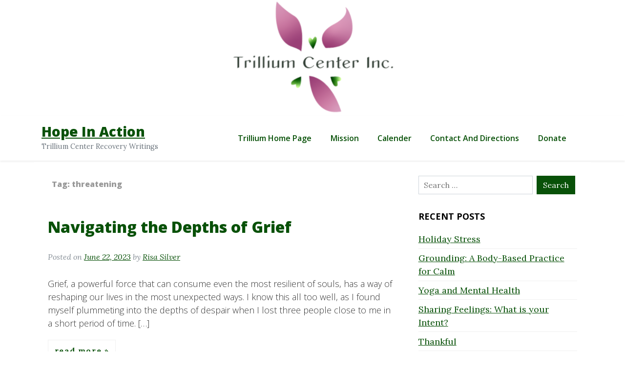

--- FILE ---
content_type: text/html; charset=UTF-8
request_url: https://blog.trilliumcenterinc.org/tag/threatening
body_size: 10084
content:
<!DOCTYPE html>
<html lang="en-US">
<head>
	<meta charset="UTF-8">
	<meta name="viewport" content="width=device-width, initial-scale=1">
	<link rel="profile" href="https://gmpg.org/xfn/11">
	<title>threatening &#8211; Hope In Action</title>
<meta name='robots' content='max-image-preview:large' />
<link rel='dns-prefetch' href='//fonts.googleapis.com' />
<link rel="alternate" type="application/rss+xml" title="Hope In Action &raquo; Feed" href="https://blog.trilliumcenterinc.org/feed" />
<link rel="alternate" type="application/rss+xml" title="Hope In Action &raquo; Comments Feed" href="https://blog.trilliumcenterinc.org/comments/feed" />
<link rel="alternate" type="application/rss+xml" title="Hope In Action &raquo; threatening Tag Feed" href="https://blog.trilliumcenterinc.org/tag/threatening/feed" />
<style id='wp-img-auto-sizes-contain-inline-css'>
img:is([sizes=auto i],[sizes^="auto," i]){contain-intrinsic-size:3000px 1500px}
/*# sourceURL=wp-img-auto-sizes-contain-inline-css */
</style>
<style id='wp-emoji-styles-inline-css'>

	img.wp-smiley, img.emoji {
		display: inline !important;
		border: none !important;
		box-shadow: none !important;
		height: 1em !important;
		width: 1em !important;
		margin: 0 0.07em !important;
		vertical-align: -0.1em !important;
		background: none !important;
		padding: 0 !important;
	}
/*# sourceURL=wp-emoji-styles-inline-css */
</style>
<style id='wp-block-library-inline-css'>
:root{--wp-block-synced-color:#7a00df;--wp-block-synced-color--rgb:122,0,223;--wp-bound-block-color:var(--wp-block-synced-color);--wp-editor-canvas-background:#ddd;--wp-admin-theme-color:#007cba;--wp-admin-theme-color--rgb:0,124,186;--wp-admin-theme-color-darker-10:#006ba1;--wp-admin-theme-color-darker-10--rgb:0,107,160.5;--wp-admin-theme-color-darker-20:#005a87;--wp-admin-theme-color-darker-20--rgb:0,90,135;--wp-admin-border-width-focus:2px}@media (min-resolution:192dpi){:root{--wp-admin-border-width-focus:1.5px}}.wp-element-button{cursor:pointer}:root .has-very-light-gray-background-color{background-color:#eee}:root .has-very-dark-gray-background-color{background-color:#313131}:root .has-very-light-gray-color{color:#eee}:root .has-very-dark-gray-color{color:#313131}:root .has-vivid-green-cyan-to-vivid-cyan-blue-gradient-background{background:linear-gradient(135deg,#00d084,#0693e3)}:root .has-purple-crush-gradient-background{background:linear-gradient(135deg,#34e2e4,#4721fb 50%,#ab1dfe)}:root .has-hazy-dawn-gradient-background{background:linear-gradient(135deg,#faaca8,#dad0ec)}:root .has-subdued-olive-gradient-background{background:linear-gradient(135deg,#fafae1,#67a671)}:root .has-atomic-cream-gradient-background{background:linear-gradient(135deg,#fdd79a,#004a59)}:root .has-nightshade-gradient-background{background:linear-gradient(135deg,#330968,#31cdcf)}:root .has-midnight-gradient-background{background:linear-gradient(135deg,#020381,#2874fc)}:root{--wp--preset--font-size--normal:16px;--wp--preset--font-size--huge:42px}.has-regular-font-size{font-size:1em}.has-larger-font-size{font-size:2.625em}.has-normal-font-size{font-size:var(--wp--preset--font-size--normal)}.has-huge-font-size{font-size:var(--wp--preset--font-size--huge)}.has-text-align-center{text-align:center}.has-text-align-left{text-align:left}.has-text-align-right{text-align:right}.has-fit-text{white-space:nowrap!important}#end-resizable-editor-section{display:none}.aligncenter{clear:both}.items-justified-left{justify-content:flex-start}.items-justified-center{justify-content:center}.items-justified-right{justify-content:flex-end}.items-justified-space-between{justify-content:space-between}.screen-reader-text{border:0;clip-path:inset(50%);height:1px;margin:-1px;overflow:hidden;padding:0;position:absolute;width:1px;word-wrap:normal!important}.screen-reader-text:focus{background-color:#ddd;clip-path:none;color:#444;display:block;font-size:1em;height:auto;left:5px;line-height:normal;padding:15px 23px 14px;text-decoration:none;top:5px;width:auto;z-index:100000}html :where(.has-border-color){border-style:solid}html :where([style*=border-top-color]){border-top-style:solid}html :where([style*=border-right-color]){border-right-style:solid}html :where([style*=border-bottom-color]){border-bottom-style:solid}html :where([style*=border-left-color]){border-left-style:solid}html :where([style*=border-width]){border-style:solid}html :where([style*=border-top-width]){border-top-style:solid}html :where([style*=border-right-width]){border-right-style:solid}html :where([style*=border-bottom-width]){border-bottom-style:solid}html :where([style*=border-left-width]){border-left-style:solid}html :where(img[class*=wp-image-]){height:auto;max-width:100%}:where(figure){margin:0 0 1em}html :where(.is-position-sticky){--wp-admin--admin-bar--position-offset:var(--wp-admin--admin-bar--height,0px)}@media screen and (max-width:600px){html :where(.is-position-sticky){--wp-admin--admin-bar--position-offset:0px}}

/*# sourceURL=wp-block-library-inline-css */
</style><style id='wp-block-paragraph-inline-css'>
.is-small-text{font-size:.875em}.is-regular-text{font-size:1em}.is-large-text{font-size:2.25em}.is-larger-text{font-size:3em}.has-drop-cap:not(:focus):first-letter{float:left;font-size:8.4em;font-style:normal;font-weight:100;line-height:.68;margin:.05em .1em 0 0;text-transform:uppercase}body.rtl .has-drop-cap:not(:focus):first-letter{float:none;margin-left:.1em}p.has-drop-cap.has-background{overflow:hidden}:root :where(p.has-background){padding:1.25em 2.375em}:where(p.has-text-color:not(.has-link-color)) a{color:inherit}p.has-text-align-left[style*="writing-mode:vertical-lr"],p.has-text-align-right[style*="writing-mode:vertical-rl"]{rotate:180deg}
/*# sourceURL=https://blog.trilliumcenterinc.org/wp-includes/blocks/paragraph/style.min.css */
</style>
<style id='global-styles-inline-css'>
:root{--wp--preset--aspect-ratio--square: 1;--wp--preset--aspect-ratio--4-3: 4/3;--wp--preset--aspect-ratio--3-4: 3/4;--wp--preset--aspect-ratio--3-2: 3/2;--wp--preset--aspect-ratio--2-3: 2/3;--wp--preset--aspect-ratio--16-9: 16/9;--wp--preset--aspect-ratio--9-16: 9/16;--wp--preset--color--black: #000000;--wp--preset--color--cyan-bluish-gray: #abb8c3;--wp--preset--color--white: #ffffff;--wp--preset--color--pale-pink: #f78da7;--wp--preset--color--vivid-red: #cf2e2e;--wp--preset--color--luminous-vivid-orange: #ff6900;--wp--preset--color--luminous-vivid-amber: #fcb900;--wp--preset--color--light-green-cyan: #7bdcb5;--wp--preset--color--vivid-green-cyan: #00d084;--wp--preset--color--pale-cyan-blue: #8ed1fc;--wp--preset--color--vivid-cyan-blue: #0693e3;--wp--preset--color--vivid-purple: #9b51e0;--wp--preset--gradient--vivid-cyan-blue-to-vivid-purple: linear-gradient(135deg,rgb(6,147,227) 0%,rgb(155,81,224) 100%);--wp--preset--gradient--light-green-cyan-to-vivid-green-cyan: linear-gradient(135deg,rgb(122,220,180) 0%,rgb(0,208,130) 100%);--wp--preset--gradient--luminous-vivid-amber-to-luminous-vivid-orange: linear-gradient(135deg,rgb(252,185,0) 0%,rgb(255,105,0) 100%);--wp--preset--gradient--luminous-vivid-orange-to-vivid-red: linear-gradient(135deg,rgb(255,105,0) 0%,rgb(207,46,46) 100%);--wp--preset--gradient--very-light-gray-to-cyan-bluish-gray: linear-gradient(135deg,rgb(238,238,238) 0%,rgb(169,184,195) 100%);--wp--preset--gradient--cool-to-warm-spectrum: linear-gradient(135deg,rgb(74,234,220) 0%,rgb(151,120,209) 20%,rgb(207,42,186) 40%,rgb(238,44,130) 60%,rgb(251,105,98) 80%,rgb(254,248,76) 100%);--wp--preset--gradient--blush-light-purple: linear-gradient(135deg,rgb(255,206,236) 0%,rgb(152,150,240) 100%);--wp--preset--gradient--blush-bordeaux: linear-gradient(135deg,rgb(254,205,165) 0%,rgb(254,45,45) 50%,rgb(107,0,62) 100%);--wp--preset--gradient--luminous-dusk: linear-gradient(135deg,rgb(255,203,112) 0%,rgb(199,81,192) 50%,rgb(65,88,208) 100%);--wp--preset--gradient--pale-ocean: linear-gradient(135deg,rgb(255,245,203) 0%,rgb(182,227,212) 50%,rgb(51,167,181) 100%);--wp--preset--gradient--electric-grass: linear-gradient(135deg,rgb(202,248,128) 0%,rgb(113,206,126) 100%);--wp--preset--gradient--midnight: linear-gradient(135deg,rgb(2,3,129) 0%,rgb(40,116,252) 100%);--wp--preset--font-size--small: 13px;--wp--preset--font-size--medium: 20px;--wp--preset--font-size--large: 36px;--wp--preset--font-size--x-large: 42px;--wp--preset--spacing--20: 0.44rem;--wp--preset--spacing--30: 0.67rem;--wp--preset--spacing--40: 1rem;--wp--preset--spacing--50: 1.5rem;--wp--preset--spacing--60: 2.25rem;--wp--preset--spacing--70: 3.38rem;--wp--preset--spacing--80: 5.06rem;--wp--preset--shadow--natural: 6px 6px 9px rgba(0, 0, 0, 0.2);--wp--preset--shadow--deep: 12px 12px 50px rgba(0, 0, 0, 0.4);--wp--preset--shadow--sharp: 6px 6px 0px rgba(0, 0, 0, 0.2);--wp--preset--shadow--outlined: 6px 6px 0px -3px rgb(255, 255, 255), 6px 6px rgb(0, 0, 0);--wp--preset--shadow--crisp: 6px 6px 0px rgb(0, 0, 0);}:where(.is-layout-flex){gap: 0.5em;}:where(.is-layout-grid){gap: 0.5em;}body .is-layout-flex{display: flex;}.is-layout-flex{flex-wrap: wrap;align-items: center;}.is-layout-flex > :is(*, div){margin: 0;}body .is-layout-grid{display: grid;}.is-layout-grid > :is(*, div){margin: 0;}:where(.wp-block-columns.is-layout-flex){gap: 2em;}:where(.wp-block-columns.is-layout-grid){gap: 2em;}:where(.wp-block-post-template.is-layout-flex){gap: 1.25em;}:where(.wp-block-post-template.is-layout-grid){gap: 1.25em;}.has-black-color{color: var(--wp--preset--color--black) !important;}.has-cyan-bluish-gray-color{color: var(--wp--preset--color--cyan-bluish-gray) !important;}.has-white-color{color: var(--wp--preset--color--white) !important;}.has-pale-pink-color{color: var(--wp--preset--color--pale-pink) !important;}.has-vivid-red-color{color: var(--wp--preset--color--vivid-red) !important;}.has-luminous-vivid-orange-color{color: var(--wp--preset--color--luminous-vivid-orange) !important;}.has-luminous-vivid-amber-color{color: var(--wp--preset--color--luminous-vivid-amber) !important;}.has-light-green-cyan-color{color: var(--wp--preset--color--light-green-cyan) !important;}.has-vivid-green-cyan-color{color: var(--wp--preset--color--vivid-green-cyan) !important;}.has-pale-cyan-blue-color{color: var(--wp--preset--color--pale-cyan-blue) !important;}.has-vivid-cyan-blue-color{color: var(--wp--preset--color--vivid-cyan-blue) !important;}.has-vivid-purple-color{color: var(--wp--preset--color--vivid-purple) !important;}.has-black-background-color{background-color: var(--wp--preset--color--black) !important;}.has-cyan-bluish-gray-background-color{background-color: var(--wp--preset--color--cyan-bluish-gray) !important;}.has-white-background-color{background-color: var(--wp--preset--color--white) !important;}.has-pale-pink-background-color{background-color: var(--wp--preset--color--pale-pink) !important;}.has-vivid-red-background-color{background-color: var(--wp--preset--color--vivid-red) !important;}.has-luminous-vivid-orange-background-color{background-color: var(--wp--preset--color--luminous-vivid-orange) !important;}.has-luminous-vivid-amber-background-color{background-color: var(--wp--preset--color--luminous-vivid-amber) !important;}.has-light-green-cyan-background-color{background-color: var(--wp--preset--color--light-green-cyan) !important;}.has-vivid-green-cyan-background-color{background-color: var(--wp--preset--color--vivid-green-cyan) !important;}.has-pale-cyan-blue-background-color{background-color: var(--wp--preset--color--pale-cyan-blue) !important;}.has-vivid-cyan-blue-background-color{background-color: var(--wp--preset--color--vivid-cyan-blue) !important;}.has-vivid-purple-background-color{background-color: var(--wp--preset--color--vivid-purple) !important;}.has-black-border-color{border-color: var(--wp--preset--color--black) !important;}.has-cyan-bluish-gray-border-color{border-color: var(--wp--preset--color--cyan-bluish-gray) !important;}.has-white-border-color{border-color: var(--wp--preset--color--white) !important;}.has-pale-pink-border-color{border-color: var(--wp--preset--color--pale-pink) !important;}.has-vivid-red-border-color{border-color: var(--wp--preset--color--vivid-red) !important;}.has-luminous-vivid-orange-border-color{border-color: var(--wp--preset--color--luminous-vivid-orange) !important;}.has-luminous-vivid-amber-border-color{border-color: var(--wp--preset--color--luminous-vivid-amber) !important;}.has-light-green-cyan-border-color{border-color: var(--wp--preset--color--light-green-cyan) !important;}.has-vivid-green-cyan-border-color{border-color: var(--wp--preset--color--vivid-green-cyan) !important;}.has-pale-cyan-blue-border-color{border-color: var(--wp--preset--color--pale-cyan-blue) !important;}.has-vivid-cyan-blue-border-color{border-color: var(--wp--preset--color--vivid-cyan-blue) !important;}.has-vivid-purple-border-color{border-color: var(--wp--preset--color--vivid-purple) !important;}.has-vivid-cyan-blue-to-vivid-purple-gradient-background{background: var(--wp--preset--gradient--vivid-cyan-blue-to-vivid-purple) !important;}.has-light-green-cyan-to-vivid-green-cyan-gradient-background{background: var(--wp--preset--gradient--light-green-cyan-to-vivid-green-cyan) !important;}.has-luminous-vivid-amber-to-luminous-vivid-orange-gradient-background{background: var(--wp--preset--gradient--luminous-vivid-amber-to-luminous-vivid-orange) !important;}.has-luminous-vivid-orange-to-vivid-red-gradient-background{background: var(--wp--preset--gradient--luminous-vivid-orange-to-vivid-red) !important;}.has-very-light-gray-to-cyan-bluish-gray-gradient-background{background: var(--wp--preset--gradient--very-light-gray-to-cyan-bluish-gray) !important;}.has-cool-to-warm-spectrum-gradient-background{background: var(--wp--preset--gradient--cool-to-warm-spectrum) !important;}.has-blush-light-purple-gradient-background{background: var(--wp--preset--gradient--blush-light-purple) !important;}.has-blush-bordeaux-gradient-background{background: var(--wp--preset--gradient--blush-bordeaux) !important;}.has-luminous-dusk-gradient-background{background: var(--wp--preset--gradient--luminous-dusk) !important;}.has-pale-ocean-gradient-background{background: var(--wp--preset--gradient--pale-ocean) !important;}.has-electric-grass-gradient-background{background: var(--wp--preset--gradient--electric-grass) !important;}.has-midnight-gradient-background{background: var(--wp--preset--gradient--midnight) !important;}.has-small-font-size{font-size: var(--wp--preset--font-size--small) !important;}.has-medium-font-size{font-size: var(--wp--preset--font-size--medium) !important;}.has-large-font-size{font-size: var(--wp--preset--font-size--large) !important;}.has-x-large-font-size{font-size: var(--wp--preset--font-size--x-large) !important;}
/*# sourceURL=global-styles-inline-css */
</style>

<style id='classic-theme-styles-inline-css'>
/*! This file is auto-generated */
.wp-block-button__link{color:#fff;background-color:#32373c;border-radius:9999px;box-shadow:none;text-decoration:none;padding:calc(.667em + 2px) calc(1.333em + 2px);font-size:1.125em}.wp-block-file__button{background:#32373c;color:#fff;text-decoration:none}
/*# sourceURL=/wp-includes/css/classic-themes.min.css */
</style>
<link rel='stylesheet' id='brisko-blog-font-css' href='https://fonts.googleapis.com/css?family=Open+Sans%3A300italic%2C400italic%2C600italic%2C700italic%2C800italic%2C400%2C300%2C600%2C700%2C800&#038;ver=6.9' media='all' />
<link rel='stylesheet' id='brisko-blog-font-lora-css' href='https://fonts.googleapis.com/css?family=Lora%3A400%2C700%2C400italic%2C700italic&#038;ver=6.9' media='all' />
<link rel='stylesheet' id='underscores-css' href='https://blog.trilliumcenterinc.org/wp-content/themes/brisko/css/underscores.css?ver=1.3.1' media='all' />
<link rel='stylesheet' id='bootstrap-css' href='https://blog.trilliumcenterinc.org/wp-content/themes/brisko/css/bootstrap.css?ver=1.3.1' media='all' />
<link rel='stylesheet' id='brisko-css' href='https://blog.trilliumcenterinc.org/wp-content/themes/brisko/css/brisko.css?ver=1.3.1' media='all' />
<link rel='stylesheet' id='brisko-theme-css' href='https://blog.trilliumcenterinc.org/wp-content/themes/brisko-blog/style.css?ver=1.3.1' media='all' />
<link rel='stylesheet' id='custom-styles-css' href='https://blog.trilliumcenterinc.org/wp-content/themes/brisko/css/custom-styles.css?ver=1.3.1' media='all' />
<style id='custom-styles-inline-css'>
body a{color: #085108;}body a:hover{color: #085108;}a:focus, a:hover {color: #085108;}nav.main-navigation a:hover {color: #085108;background-color: #F8F9FA;}.brisko-navigation {background-color: #fff;}.brisko-navigation {padding: 10px;}.brisko-navigation {margin-bottom: 2px;}button, input[type="button"], input[type="reset"], input[type="submit"] {display: inline-block;color: #fff;background-color: #085108; border-color: #085108;}
/*# sourceURL=custom-styles-inline-css */
</style>
<script src="https://blog.trilliumcenterinc.org/wp-content/plugins/ionos-assistant/js/cookies.js?ver=6.9" id="ionos-assistant-wp-cookies-js"></script>
<link rel="https://api.w.org/" href="https://blog.trilliumcenterinc.org/wp-json/" /><link rel="alternate" title="JSON" type="application/json" href="https://blog.trilliumcenterinc.org/wp-json/wp/v2/tags/1260" /><link rel="EditURI" type="application/rsd+xml" title="RSD" href="https://blog.trilliumcenterinc.org/xmlrpc.php?rsd" />
<meta name="generator" content="WordPress 6.9" />

		<!-- GA Google Analytics @ https://m0n.co/ga -->
		<script async src="https://www.googletagmanager.com/gtag/js?id=G-BMN4E2G73B"></script>
		<script>
			window.dataLayer = window.dataLayer || [];
			function gtag(){dataLayer.push(arguments);}
			gtag('js', new Date());
			gtag('config', 'G-BMN4E2G73B');
		</script>

	<style>.recentcomments a{display:inline !important;padding:0 !important;margin:0 !important;}</style>		<style type="text/css">
					.site-title a,
			.site-description {
				color: #085108;
			}
				</style>
		</head>
<body class="archive tag tag-threatening tag-1260 wp-theme-brisko wp-child-theme-brisko-blog brisko-font brisko-font-style hfeed">
<div id="page" class="site">
<header id="masthead" class="site-header">
			<div class="container brisko-header-img" style="padding:0px">
			<img src="https://blog.trilliumcenterinc.org/wp-content/uploads/2021/02/logo-1200x250-banner.png" width="1200" height="250" alt="" class="brisko-header-img" srcset="https://blog.trilliumcenterinc.org/wp-content/uploads/2021/02/logo-1200x250-banner.png 1200w, https://blog.trilliumcenterinc.org/wp-content/uploads/2021/02/logo-1200x250-banner-300x63.png 300w, https://blog.trilliumcenterinc.org/wp-content/uploads/2021/02/logo-1200x250-banner-1024x213.png 1024w, https://blog.trilliumcenterinc.org/wp-content/uploads/2021/02/logo-1200x250-banner-768x160.png 768w" sizes="(max-width: 1200px) 100vw, 1200px" decoding="async" fetchpriority="high" />		</div>
		<div class="align-items-center brisko-navigation">
	<div class="container d-flex flex-column flex-md-row align-items-center">
		<div class="mr-md-auto d-flex flex-column flex-md-row align-items-center">
						<div class="site-title">
					<a class="site-name" href="https://blog.trilliumcenterinc.org/" rel="home">
						Hope In Action					</a>
											<small class="site-description text-muted align-items-center">
							Trillium Center Recovery Writings						</small>
								</div>
		</div>
			<nav id="site-navigation" class="my-2 my-md-0 mr-md-3 main-navigation ">
				<button class="menu-toggle" aria-controls="primary-menu" aria-expanded="false">Menu</button>
				<div class="menu-trillium-website-container"><ul id="menu-trillium-website" class="menu"><li id="menu-item-9" class="menu-item menu-item-type-custom menu-item-object-custom menu-item-9"><a href="https://trilliumcenterinc.org/">Trillium Home Page</a></li>
<li id="menu-item-10" class="menu-item menu-item-type-custom menu-item-object-custom menu-item-10"><a href="https://trilliumcenterinc.org/mission.php">Mission</a></li>
<li id="menu-item-11" class="menu-item menu-item-type-custom menu-item-object-custom menu-item-11"><a href="https://trilliumcenterinc.org/calendar.php">Calender</a></li>
<li id="menu-item-12" class="menu-item menu-item-type-custom menu-item-object-custom menu-item-12"><a href="https://trilliumcenterinc.org/contact.php">Contact and Directions</a></li>
<li id="menu-item-39" class="menu-item menu-item-type-custom menu-item-object-custom menu-item-39"><a href="https://trilliumcenterinc.org/donate.php">Donate</a></li>
</ul></div>			</nav>
	</div>
</div>
</header><!-- #masthead -->
<main id="primary" class="site-main container bg-white">
	<div class="row">
		<div class="col-md-8 primary-content">
			<header class="page-header">
				<h2 class="page-title archive-title entry-meta">Tag: <span>threatening</span></h2> <br/>			</header><!-- .page-header -->
				<div class="row blog-post" style="">
		<div class="col-sm">
<div class="post-article">
<article id="post-291" class="post-291 post type-post status-publish format-standard hentry category-staff tag-acceptance tag-consume tag-darkness tag-defeated tag-depths tag-despair tag-embrace tag-engulf tag-grief tag-healing tag-hope tag-intense tag-journey tag-judgment tag-mourn tag-navigating tag-new-chapter tag-pain tag-peaks tag-powerful-force tag-practitioner tag-raw tag-reshaping tag-resilience tag-resilient tag-souls tag-support-group tag-therapist tag-threatening tag-transform tag-trauma tag-turbulent tag-unexpected tag-unrelenting tag-valleys tag-yoga-for-grief">
	<header class="entry-header">
		<h2 class="post-title"><a href="https://blog.trilliumcenterinc.org/navigating-the-depths-of-grief" rel="bookmark">Navigating the Depths of Grief</a></h2>					<p class="post-meta" style="font-style: italic;color: #868e96; font-size: medium;">
				<span class="posted-on">Posted on <a href="https://blog.trilliumcenterinc.org/navigating-the-depths-of-grief" rel="bookmark"><time class="entry-date published" datetime="2023-06-22T15:15:00+00:00">June 22, 2023</time><time class="updated" datetime="2023-06-20T14:29:17+00:00">June 20, 2023</time></a></span><span class="byline"> by <span class="author vcard"><a class="url fn n" href="https://blog.trilliumcenterinc.org/author/risa">Risa Silver</a></span></span>			</p><!-- .entry-meta -->
			</header><!-- .entry-header -->
	<div class="entry-content">
					<div class="post-excerpt" style="font-size: unset;">
				<p>Grief, a powerful force that can consume even the most resilient of souls, has a way of reshaping our lives in the most unexpected ways. I know this all too well, as I found myself plummeting into the depths of despair when I lost three people close to me in a short period of time. [&hellip;]</p>
			</div>
		<div class="read-more ">
			<a class="more-link this-button-border-radius-none" href="https://blog.trilliumcenterinc.org/navigating-the-depths-of-grief">
			Read More		</a>
	</div>
		</div><!-- .entry-content -->
</article><!-- #post-291 -->
</div><!-- post-article -->
</div><!-- "col-sm" -->
</div><!-- "row" -->
		</div><!-- col 8 -->
				<div class="col-md-4">
	<div class="sidebar mb-4  avs-sidebar pad-left-1m">
				<aside id="secondary" class="widget-area">
		<section id="search-5" class="widget widget_search"><form role="search" method="get" class="search-form" action="https://blog.trilliumcenterinc.org/">
				<label>
					<span class="screen-reader-text">Search for:</span>
					<input type="search" class="search-field" placeholder="Search &hellip;" value="" name="s" />
				</label>
				<input type="submit" class="search-submit" value="Search" />
			</form></section>
		<section id="recent-posts-4" class="widget widget_recent_entries">
		<h2 class="widget-title">Recent Posts</h2>
		<ul>
											<li>
					<a href="https://blog.trilliumcenterinc.org/holiday-stress">Holiday Stress</a>
									</li>
											<li>
					<a href="https://blog.trilliumcenterinc.org/grounding-a-body-based-practice-for-calm">Grounding: A Body-Based Practice for Calm</a>
									</li>
											<li>
					<a href="https://blog.trilliumcenterinc.org/yoga-and-mental-health">Yoga and Mental Health</a>
									</li>
											<li>
					<a href="https://blog.trilliumcenterinc.org/sharing-feelings-what-is-your-intent">Sharing Feelings: What is your Intent?</a>
									</li>
											<li>
					<a href="https://blog.trilliumcenterinc.org/thankful">Thankful</a>
									</li>
					</ul>

		</section><section id="tag_cloud-3" class="widget widget_tag_cloud"><h2 class="widget-title">Tags</h2><div class="tagcloud"><a href="https://blog.trilliumcenterinc.org/tag/activities" class="tag-cloud-link tag-link-196 tag-link-position-1" style="font-size: 12.064516129032pt;" aria-label="activities (11 items)">activities</a>
<a href="https://blog.trilliumcenterinc.org/tag/anxiety" class="tag-cloud-link tag-link-289 tag-link-position-2" style="font-size: 14.774193548387pt;" aria-label="anxiety (15 items)">anxiety</a>
<a href="https://blog.trilliumcenterinc.org/tag/benefits" class="tag-cloud-link tag-link-281 tag-link-position-3" style="font-size: 12.064516129032pt;" aria-label="benefits (11 items)">benefits</a>
<a href="https://blog.trilliumcenterinc.org/tag/boundaries" class="tag-cloud-link tag-link-71 tag-link-position-4" style="font-size: 12.741935483871pt;" aria-label="boundaries (12 items)">boundaries</a>
<a href="https://blog.trilliumcenterinc.org/tag/challenges" class="tag-cloud-link tag-link-627 tag-link-position-5" style="font-size: 10.258064516129pt;" aria-label="challenges (9 items)">challenges</a>
<a href="https://blog.trilliumcenterinc.org/tag/challenging" class="tag-cloud-link tag-link-283 tag-link-position-6" style="font-size: 9.1290322580645pt;" aria-label="challenging (8 items)">challenging</a>
<a href="https://blog.trilliumcenterinc.org/tag/control" class="tag-cloud-link tag-link-230 tag-link-position-7" style="font-size: 9.1290322580645pt;" aria-label="control (8 items)">control</a>
<a href="https://blog.trilliumcenterinc.org/tag/coping" class="tag-cloud-link tag-link-60 tag-link-position-8" style="font-size: 9.1290322580645pt;" aria-label="coping (8 items)">coping</a>
<a href="https://blog.trilliumcenterinc.org/tag/depression" class="tag-cloud-link tag-link-23 tag-link-position-9" style="font-size: 12.741935483871pt;" aria-label="depression (12 items)">depression</a>
<a href="https://blog.trilliumcenterinc.org/tag/emotional" class="tag-cloud-link tag-link-246 tag-link-position-10" style="font-size: 9.1290322580645pt;" aria-label="emotional (8 items)">emotional</a>
<a href="https://blog.trilliumcenterinc.org/tag/emotions" class="tag-cloud-link tag-link-499 tag-link-position-11" style="font-size: 16.129032258065pt;" aria-label="emotions (17 items)">emotions</a>
<a href="https://blog.trilliumcenterinc.org/tag/energy" class="tag-cloud-link tag-link-354 tag-link-position-12" style="font-size: 9.1290322580645pt;" aria-label="energy (8 items)">energy</a>
<a href="https://blog.trilliumcenterinc.org/tag/exercise" class="tag-cloud-link tag-link-30 tag-link-position-13" style="font-size: 13.645161290323pt;" aria-label="exercise (13 items)">exercise</a>
<a href="https://blog.trilliumcenterinc.org/tag/family" class="tag-cloud-link tag-link-50 tag-link-position-14" style="font-size: 10.258064516129pt;" aria-label="family (9 items)">family</a>
<a href="https://blog.trilliumcenterinc.org/tag/focus" class="tag-cloud-link tag-link-368 tag-link-position-15" style="font-size: 13.645161290323pt;" aria-label="focus (13 items)">focus</a>
<a href="https://blog.trilliumcenterinc.org/tag/friend" class="tag-cloud-link tag-link-537 tag-link-position-16" style="font-size: 10.258064516129pt;" aria-label="friend (9 items)">friend</a>
<a href="https://blog.trilliumcenterinc.org/tag/goals" class="tag-cloud-link tag-link-56 tag-link-position-17" style="font-size: 8pt;" aria-label="goals (7 items)">goals</a>
<a href="https://blog.trilliumcenterinc.org/tag/gratitude" class="tag-cloud-link tag-link-105 tag-link-position-18" style="font-size: 9.1290322580645pt;" aria-label="gratitude (8 items)">gratitude</a>
<a href="https://blog.trilliumcenterinc.org/tag/healing" class="tag-cloud-link tag-link-135 tag-link-position-19" style="font-size: 12.741935483871pt;" aria-label="healing (12 items)">healing</a>
<a href="https://blog.trilliumcenterinc.org/tag/hobbies" class="tag-cloud-link tag-link-54 tag-link-position-20" style="font-size: 9.1290322580645pt;" aria-label="hobbies (8 items)">hobbies</a>
<a href="https://blog.trilliumcenterinc.org/tag/hope" class="tag-cloud-link tag-link-80 tag-link-position-21" style="font-size: 9.1290322580645pt;" aria-label="hope (8 items)">hope</a>
<a href="https://blog.trilliumcenterinc.org/tag/journey" class="tag-cloud-link tag-link-725 tag-link-position-22" style="font-size: 9.1290322580645pt;" aria-label="journey (8 items)">journey</a>
<a href="https://blog.trilliumcenterinc.org/tag/joy" class="tag-cloud-link tag-link-355 tag-link-position-23" style="font-size: 11.161290322581pt;" aria-label="joy (10 items)">joy</a>
<a href="https://blog.trilliumcenterinc.org/tag/learning" class="tag-cloud-link tag-link-62 tag-link-position-24" style="font-size: 10.258064516129pt;" aria-label="learning (9 items)">learning</a>
<a href="https://blog.trilliumcenterinc.org/tag/meditation" class="tag-cloud-link tag-link-278 tag-link-position-25" style="font-size: 10.258064516129pt;" aria-label="meditation (9 items)">meditation</a>
<a href="https://blog.trilliumcenterinc.org/tag/mental-health" class="tag-cloud-link tag-link-17 tag-link-position-26" style="font-size: 22pt;" aria-label="mental health (32 items)">mental health</a>
<a href="https://blog.trilliumcenterinc.org/tag/mindfulness" class="tag-cloud-link tag-link-144 tag-link-position-27" style="font-size: 11.161290322581pt;" aria-label="mindfulness (10 items)">mindfulness</a>
<a href="https://blog.trilliumcenterinc.org/tag/mindset" class="tag-cloud-link tag-link-206 tag-link-position-28" style="font-size: 10.258064516129pt;" aria-label="mindset (9 items)">mindset</a>
<a href="https://blog.trilliumcenterinc.org/tag/music" class="tag-cloud-link tag-link-16 tag-link-position-29" style="font-size: 12.064516129032pt;" aria-label="music (11 items)">music</a>
<a href="https://blog.trilliumcenterinc.org/tag/negative" class="tag-cloud-link tag-link-437 tag-link-position-30" style="font-size: 12.064516129032pt;" aria-label="negative (11 items)">negative</a>
<a href="https://blog.trilliumcenterinc.org/tag/perspective" class="tag-cloud-link tag-link-519 tag-link-position-31" style="font-size: 9.1290322580645pt;" aria-label="perspective (8 items)">perspective</a>
<a href="https://blog.trilliumcenterinc.org/tag/physical" class="tag-cloud-link tag-link-271 tag-link-position-32" style="font-size: 9.1290322580645pt;" aria-label="physical (8 items)">physical</a>
<a href="https://blog.trilliumcenterinc.org/tag/positive" class="tag-cloud-link tag-link-161 tag-link-position-33" style="font-size: 13.645161290323pt;" aria-label="positive (13 items)">positive</a>
<a href="https://blog.trilliumcenterinc.org/tag/practice" class="tag-cloud-link tag-link-523 tag-link-position-34" style="font-size: 11.161290322581pt;" aria-label="practice (10 items)">practice</a>
<a href="https://blog.trilliumcenterinc.org/tag/recovery" class="tag-cloud-link tag-link-21 tag-link-position-35" style="font-size: 8pt;" aria-label="recovery (7 items)">recovery</a>
<a href="https://blog.trilliumcenterinc.org/tag/relationships" class="tag-cloud-link tag-link-79 tag-link-position-36" style="font-size: 9.1290322580645pt;" aria-label="relationships (8 items)">relationships</a>
<a href="https://blog.trilliumcenterinc.org/tag/resilience" class="tag-cloud-link tag-link-189 tag-link-position-37" style="font-size: 11.161290322581pt;" aria-label="resilience (10 items)">resilience</a>
<a href="https://blog.trilliumcenterinc.org/tag/self-care" class="tag-cloud-link tag-link-70 tag-link-position-38" style="font-size: 12.064516129032pt;" aria-label="self-care (11 items)">self-care</a>
<a href="https://blog.trilliumcenterinc.org/tag/sleep" class="tag-cloud-link tag-link-72 tag-link-position-39" style="font-size: 9.1290322580645pt;" aria-label="sleep (8 items)">sleep</a>
<a href="https://blog.trilliumcenterinc.org/tag/stress" class="tag-cloud-link tag-link-29 tag-link-position-40" style="font-size: 16.58064516129pt;" aria-label="stress (18 items)">stress</a>
<a href="https://blog.trilliumcenterinc.org/tag/support" class="tag-cloud-link tag-link-130 tag-link-position-41" style="font-size: 15.451612903226pt;" aria-label="support (16 items)">support</a>
<a href="https://blog.trilliumcenterinc.org/tag/symptoms" class="tag-cloud-link tag-link-763 tag-link-position-42" style="font-size: 10.258064516129pt;" aria-label="symptoms (9 items)">symptoms</a>
<a href="https://blog.trilliumcenterinc.org/tag/therapist" class="tag-cloud-link tag-link-279 tag-link-position-43" style="font-size: 13.645161290323pt;" aria-label="therapist (13 items)">therapist</a>
<a href="https://blog.trilliumcenterinc.org/tag/thoughts" class="tag-cloud-link tag-link-389 tag-link-position-44" style="font-size: 9.1290322580645pt;" aria-label="thoughts (8 items)">thoughts</a>
<a href="https://blog.trilliumcenterinc.org/tag/well-being" class="tag-cloud-link tag-link-203 tag-link-position-45" style="font-size: 14.774193548387pt;" aria-label="well-being (15 items)">well-being</a></div>
</section>		</aside><!-- #secondary -->
			</div><!-- sidebar -->
</div><!-- col 4 -->
			</div><!-- row -->
		</main><!-- #main -->
		</div><!-- #page -->
<footer id="colophon" class="site-footer this-site-footer bg-white this-margin-top">
		<div align="center" class="site-info container">
		<div class="brisko-theme-credit">
			Hope In Action      | Powered by <a href="https://wpbrisko.com">Brisko WordPress Theme</a>					</div><!-- .brisko-theme-credit -->
	</div><!-- .site-info -->
</footer><!-- #colophon -->
	<script type="speculationrules">
{"prefetch":[{"source":"document","where":{"and":[{"href_matches":"/*"},{"not":{"href_matches":["/wp-*.php","/wp-admin/*","/wp-content/uploads/*","/wp-content/*","/wp-content/plugins/*","/wp-content/themes/brisko-blog/*","/wp-content/themes/brisko/*","/*\\?(.+)"]}},{"not":{"selector_matches":"a[rel~=\"nofollow\"]"}},{"not":{"selector_matches":".no-prefetch, .no-prefetch a"}}]},"eagerness":"conservative"}]}
</script>
<script src="https://blog.trilliumcenterinc.org/wp-content/themes/brisko/js/navigation.js?ver=1.3.1" id="brisko-navigation-js"></script>
<script src="https://blog.trilliumcenterinc.org/wp-content/themes/brisko/js/smooth-scroll.js?ver=1.3.1" id="brisko-smooth-scroll-js"></script>
<script id="wp-emoji-settings" type="application/json">
{"baseUrl":"https://s.w.org/images/core/emoji/17.0.2/72x72/","ext":".png","svgUrl":"https://s.w.org/images/core/emoji/17.0.2/svg/","svgExt":".svg","source":{"concatemoji":"https://blog.trilliumcenterinc.org/wp-includes/js/wp-emoji-release.min.js?ver=6.9"}}
</script>
<script type="module">
/*! This file is auto-generated */
const a=JSON.parse(document.getElementById("wp-emoji-settings").textContent),o=(window._wpemojiSettings=a,"wpEmojiSettingsSupports"),s=["flag","emoji"];function i(e){try{var t={supportTests:e,timestamp:(new Date).valueOf()};sessionStorage.setItem(o,JSON.stringify(t))}catch(e){}}function c(e,t,n){e.clearRect(0,0,e.canvas.width,e.canvas.height),e.fillText(t,0,0);t=new Uint32Array(e.getImageData(0,0,e.canvas.width,e.canvas.height).data);e.clearRect(0,0,e.canvas.width,e.canvas.height),e.fillText(n,0,0);const a=new Uint32Array(e.getImageData(0,0,e.canvas.width,e.canvas.height).data);return t.every((e,t)=>e===a[t])}function p(e,t){e.clearRect(0,0,e.canvas.width,e.canvas.height),e.fillText(t,0,0);var n=e.getImageData(16,16,1,1);for(let e=0;e<n.data.length;e++)if(0!==n.data[e])return!1;return!0}function u(e,t,n,a){switch(t){case"flag":return n(e,"\ud83c\udff3\ufe0f\u200d\u26a7\ufe0f","\ud83c\udff3\ufe0f\u200b\u26a7\ufe0f")?!1:!n(e,"\ud83c\udde8\ud83c\uddf6","\ud83c\udde8\u200b\ud83c\uddf6")&&!n(e,"\ud83c\udff4\udb40\udc67\udb40\udc62\udb40\udc65\udb40\udc6e\udb40\udc67\udb40\udc7f","\ud83c\udff4\u200b\udb40\udc67\u200b\udb40\udc62\u200b\udb40\udc65\u200b\udb40\udc6e\u200b\udb40\udc67\u200b\udb40\udc7f");case"emoji":return!a(e,"\ud83e\u1fac8")}return!1}function f(e,t,n,a){let r;const o=(r="undefined"!=typeof WorkerGlobalScope&&self instanceof WorkerGlobalScope?new OffscreenCanvas(300,150):document.createElement("canvas")).getContext("2d",{willReadFrequently:!0}),s=(o.textBaseline="top",o.font="600 32px Arial",{});return e.forEach(e=>{s[e]=t(o,e,n,a)}),s}function r(e){var t=document.createElement("script");t.src=e,t.defer=!0,document.head.appendChild(t)}a.supports={everything:!0,everythingExceptFlag:!0},new Promise(t=>{let n=function(){try{var e=JSON.parse(sessionStorage.getItem(o));if("object"==typeof e&&"number"==typeof e.timestamp&&(new Date).valueOf()<e.timestamp+604800&&"object"==typeof e.supportTests)return e.supportTests}catch(e){}return null}();if(!n){if("undefined"!=typeof Worker&&"undefined"!=typeof OffscreenCanvas&&"undefined"!=typeof URL&&URL.createObjectURL&&"undefined"!=typeof Blob)try{var e="postMessage("+f.toString()+"("+[JSON.stringify(s),u.toString(),c.toString(),p.toString()].join(",")+"));",a=new Blob([e],{type:"text/javascript"});const r=new Worker(URL.createObjectURL(a),{name:"wpTestEmojiSupports"});return void(r.onmessage=e=>{i(n=e.data),r.terminate(),t(n)})}catch(e){}i(n=f(s,u,c,p))}t(n)}).then(e=>{for(const n in e)a.supports[n]=e[n],a.supports.everything=a.supports.everything&&a.supports[n],"flag"!==n&&(a.supports.everythingExceptFlag=a.supports.everythingExceptFlag&&a.supports[n]);var t;a.supports.everythingExceptFlag=a.supports.everythingExceptFlag&&!a.supports.flag,a.supports.everything||((t=a.source||{}).concatemoji?r(t.concatemoji):t.wpemoji&&t.twemoji&&(r(t.twemoji),r(t.wpemoji)))});
//# sourceURL=https://blog.trilliumcenterinc.org/wp-includes/js/wp-emoji-loader.min.js
</script>
	</body>
</html>
